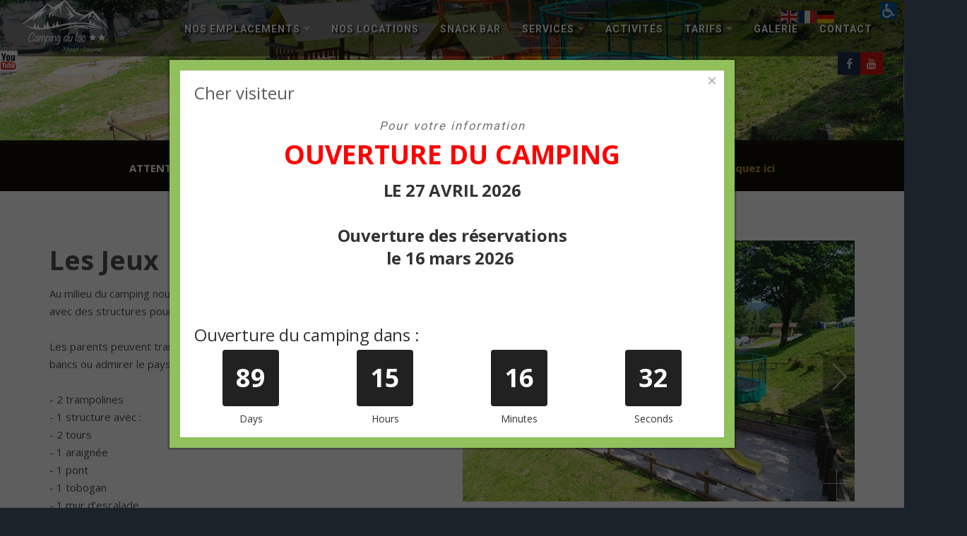

--- FILE ---
content_type: text/html; charset=utf-8
request_url: https://campinglaclongemer.fr/services/air-de-jeux
body_size: 8293
content:
<!DOCTYPE html><html xmlns=http://www.w3.org/1999/xhtml xml:lang=fr-fr lang=fr-fr><head><meta charset=utf-8 /><base href=https://campinglaclongemer.fr/services/air-de-jeux /><meta name=generator content="Joomla! - Open Source Content Management"/><title>Aire de jeux - Camping lac Longemer</title><link href=/templates/j51_elvira/favicon.ico rel="shortcut icon" type=image/vnd.microsoft.icon /><link rel=stylesheet href=/media/plg_jchoptimize/cache/css/c11798bf26f0b5a7731bc84fb1a16bc7.css /> <script type=application/json class="joomla-script-options new">{"csrf.token":"31f3729e6a76003d1ed5e92d9131e21d","system.paths":{"root":"","base":""}}</script><meta property=og:title content="Aire de jeux"/><meta property=og:type content=website /><meta property=og:url content=https://campinglaclongemer.fr/services/air-de-jeux /><meta property=og:site_name content="Camping lac Longemer"/><meta name=twitter:card content=summary /><meta name=twitter:site content="Camping lac Longemer"/><meta name=viewport content="width=device-width, initial-scale=1, maximum-scale=1"/></head><body class=""><div id=slideout style=display:none;><ul class=menu> <li class="item-126 deeper parent"><a class=columns-2>Nos Emplacements</a> <ul><li class=item-127><a href=/emplacements-camping/camping-car><img src=/images/camping-car.jpg alt=Camping-car width=270 height=201 /><span class=image-title>Camping-car</span> </a></li><li class=item-129><a href=/emplacements-camping/caravane><img src=/images/cara.jpg alt=Caravane width=800 height=600 /><span class=image-title>Caravane</span> </a></li><li class=item-130><a href=/emplacements-camping/camping-tente-xonrupt><img src=/images/tente.jpg alt=Tentes width=270 height=201 /><span class=image-title>Tentes</span> </a></li></ul></li><li class=item-132><a href="https://www.airbnb.fr/wishlists/v/1429551578?view_only_token=52f8fbf1-d641-4767-a996-6a368def722e">Nos locations</a></li><li class=item-134><a href=/le-snack-bar>Snack Bar</a></li><li class="item-133 active deeper parent"><a class=columns-3>Services</a> <ul><li class=item-135><a href=/services/les-structures><img src=/images/sanitaire/menu-sanitaire.jpg alt="Les sanitaires" width=178 height=143 /><span class=image-title>Les sanitaires</span> </a></li><li class=item-182><a href=/services/laverie><img src=/images/menu-laverie.jpg alt="Laverie automatique" width=178 height=143 /><span class=image-title>Laverie automatique</span> </a></li><li class="item-136 current active"><a href=/services/air-de-jeux><img src=/images/igallery/resized/aire-jeux-3/dji-0438-1600-1000-80.jpg alt="Aire de jeux" width=800 height=533 /><span class=image-title>Aire de jeux</span> </a></li><li class=item-137><a href=/services/location-de-voitures><img src=/images/rent-car.jpg alt="Location de voitures" width=550 height=265 /><span class=image-title>Location de voitures</span> </a></li><li class=item-138><a href=/services/la-plage><img src=/images/plage-menu.jpg alt="La Plage" width=187 height=140 /><span class=image-title>La Plage</span> </a></li><li class=item-143><a><img src=/images/88634001-rfrigrateu.jpg alt="location de réfrigérateur" width=1300 height=905 /><span class=image-title>location de réfrigérateur</span> </a> </li></ul></li><li class=item-139><a href=/alentours>Activités</a></li><li class="item-131 deeper parent"><a href=/tarifs>Tarifs</a><ul><li class=item-150><a href=/tarifs/devis>devis en ligne</a></li><li class=item-171><a href=/tarifs/tarifs-2>Tarifs</a></li></ul></li><li class=item-141><a href=/galerie-photos>Galerie</a></li><li class=item-123><a href=/contact>Contact</a></li></ul></div> <a class=slideout-toggle><i class="fa fa-bars"></i></a> <div id=body_panel><div id=container_slideshow><div id=container_header_slide></div><div class=wrapper960><div id =slideshow class=block_holder><div class=clear></div></div></div></div><div id=container_header><div id=header><div class=wrapper960><div id=newmodule><div class=gtranslate_wrapper id=gt-wrapper-100></div><div class=custom><p><img class=pmr src=/images/PICTO-PMR.jpg width=24 height=23 /></p></div></div><div id=logo><div class="logo logo-image"> <a href=/index.php title=""> <img class=logo-image src=/images/logo-dos.png alt=Logo width=125 height=75 /> </a> </div></div><div class=hornavmenu><div class=hornav><ul class=menu> <li class="item-126 deeper parent"><a class=columns-2>Nos Emplacements</a> <ul><li class=item-127><a href=/emplacements-camping/camping-car><img src=/images/camping-car.jpg alt=Camping-car width=270 height=201 /><span class=image-title>Camping-car</span> </a></li><li class=item-129><a href=/emplacements-camping/caravane><img src=/images/cara.jpg alt=Caravane width=800 height=600 /><span class=image-title>Caravane</span> </a></li><li class=item-130><a href=/emplacements-camping/camping-tente-xonrupt><img src=/images/tente.jpg alt=Tentes width=270 height=201 /><span class=image-title>Tentes</span> </a></li></ul></li><li class=item-132><a href="https://www.airbnb.fr/wishlists/v/1429551578?view_only_token=52f8fbf1-d641-4767-a996-6a368def722e">Nos locations</a></li><li class=item-134><a href=/le-snack-bar>Snack Bar</a></li><li class="item-133 active deeper parent"><a class=columns-3>Services</a> <ul><li class=item-135><a href=/services/les-structures><img src=/images/sanitaire/menu-sanitaire.jpg alt="Les sanitaires" width=178 height=143 /><span class=image-title>Les sanitaires</span> </a></li><li class=item-182><a href=/services/laverie><img src=/images/menu-laverie.jpg alt="Laverie automatique" width=178 height=143 /><span class=image-title>Laverie automatique</span> </a></li><li class="item-136 current active"><a href=/services/air-de-jeux><img src=/images/igallery/resized/aire-jeux-3/dji-0438-1600-1000-80.jpg alt="Aire de jeux" width=800 height=533 /><span class=image-title>Aire de jeux</span> </a></li><li class=item-137><a href=/services/location-de-voitures><img src=/images/rent-car.jpg alt="Location de voitures" width=550 height=265 /><span class=image-title>Location de voitures</span> </a></li><li class=item-138><a href=/services/la-plage><img src=/images/plage-menu.jpg alt="La Plage" width=187 height=140 /><span class=image-title>La Plage</span> </a></li><li class=item-143><a><img src=/images/88634001-rfrigrateu.jpg alt="location de réfrigérateur" width=1300 height=905 /><span class=image-title>location de réfrigérateur</span> </a> </li></ul></li><li class=item-139><a href=/alentours>Activités</a></li><li class="item-131 deeper parent"><a href=/tarifs>Tarifs</a><ul><li class=item-150><a href=/tarifs/devis>devis en ligne</a></li><li class=item-171><a href=/tarifs/tarifs-2>Tarifs</a></li></ul></li><li class=item-141><a href=/galerie-photos>Galerie</a></li><li class=item-123><a href=/contact>Contact</a></li></ul></div></div><div class=clear></div><div id=socialmedia><ul id=navigation> <li class=social-facebook><a href=https://www.facebook.com/campinglacxonruptlongemer/ target=_blank title=Facebook><i class="fa fa-facebook"></i></a></li> <li class=social-youtube><a href=https://youtu.be/JijMs0bpJhI target=_blank title=Youtube><i class="fa fa-youtube"></i></a></li> </ul> </div> </div> </div> </div><div id=container_top1_modules class=j51container style="background-position: 50% 0%" data-stellar-background-ratio=0.8><div class=wrapper960><div id=top1_modules class=block_holder><div id=wrapper_top-1 class=block_holder_margin><div class="top-1 top-1a" style=width:100%;><div class="module "><div class=module_surround><div class=module_content><div id=layerslideshow125 class="layerslideshow layerslideshow125" style="max-height: 300"><div class="item item-align-center"><div class=img-fill><img src=/images/air-jeux-camping-2.jpg alt="" width=1930 height=300 /></div></div></div></div></div></div></div><div class=clear></div></div></div></div></div><div id=container_top3_modules class=j51container style="background-position: 50% 0%" data-stellar-background-ratio=0.8><div class=wrapper960><div id=top3_modules class=block_holder><div id=wrapper_top-3 class=block_holder_margin><div class="top-3 top-3a" style=width:100%;><div class="module "><div class=module_surround><div class=module_content><div class="mod-sppagebuilder  sp-page-builder" data-module_id=138><div class=page-content><div id=section-id-1682243191574 class="sppb-section  "><div class=sppb-container-inner><div class=sppb-row><div class=sppb-col-md-12 id=column-wrap-id-1682243191573><div id=column-id-1682243191573 class=sppb-column><div class=sppb-column-addons><div id=sppb-addon-1682243191577 class=clearfix><div class="sppb-addon sppb-addon-text-block sppb-text-center "><div class=sppb-addon-content><strong>ATTENTION :  PAS DE DEMANDE DE RESERVATION PAR TELEPHONE MAIS UNIQUEMENT SUR NOTRE SITE INTERNET <a href=/contact>Cliquez ici</a></strong></div></div><style></style></div></div></div></div></div></div></div></div></div></div></div></div></div><div class=clear></div></div></div><div id=breadcrumb><div class="module "><div class=module_surround><div class=module_content><div class=social_slider style="top: 10% !important;"> <input id=tab1 type=radio name=tabs checked /> <label for=tab1 class=facebook_icon style="max-width: 32px;"></label> <section id=content1><div class=facebook_box><div class=ieOverlay><iframe src="https://www.facebook.com/plugins/page.php?href=https://www.facebook.com//campinglacxonruptlongemer&tabs=timeline&width=350&height=470&small_header=false&adapt_container_width=false&hide_cover=false&show_facepile=true" width=350 height=470 style=border:none;overflow:hidden scrolling=no frameborder=0 allowTransparency=true> </iframe> </div> </div> </section> <a href=https://jsns.eu title="JS Network Solutions" target=_blank class=copyrightlink>Joomla Social Extensions</a> </div></div></div></div><div class="module "><div class=module_surround><div class=module_content><ul class="jj_sl_navigation jj_transition left"><li class=jj_sl_custom1><a href=https://youtu.be/JijMs0bpJhI target=_blank><span class=jj_social_text>Vidéo du camping</span><span class="jj_sprite_custom jj_custom1"></span></a></li></ul></div></div></div><div class=clear></div></div></div></div><div id=container_main class=j51container><div class=wrapper960><div id =main class=block_holder><div id=content_full class="side_margins content_full"><div class=maincontent><div class=message><div id=system-message-container> </div> </div><div id=sp-page-builder class="sp-page-builder  page-10"><div class=page-content><div id=section-id-1552122340787 class="sppb-section  "><div class=sppb-container-inner><div class=sppb-row><div class=sppb-col-md-6 id=column-wrap-id-1552122340786><div id=column-id-1552122340786 class="sppb-column sppb-wow fadeInDown" data-sppb-wow-duration=2500ms data-sppb-wow-delay=300ms><div class=sppb-column-addons><div id=sppb-addon-1552294414814 class=clearfix><div class="sppb-addon sppb-addon-text-block  "><h1 class=sppb-addon-title>Les Jeux</h1><div class=sppb-addon-content><p>Au milieu du camping nous avons aménagé une grande aire de jeux aux normes avec des structures pour tous les âges, trés petits, moyens et grands enfants : <br /><br /> Les parents peuvent tranquillement surveiller les enfants à l’ombre sur des bancs ou admirer le paysage.<br /><br />- 2 trampolines<br />- 1 structure avec :<br />- 2 tours<br />- 1 araignée<br />- 1 pont<br />- 1 tobogan<br />- 1 mur d’escalade<br />- 1 jeux à ressort<br />- 1 terrain de basket<br />- 1 terrain de pétanque<br />- 1 table de ping pong<br />- 1 aire de pic nic<br />- 1 salle de jeux couverte ( avec baby foot &amp; tables )</p></div></div></div><div id=sppb-addon-1552294931625 class=clearfix><div class="sppb-addon sppb-addon-text-block  "><h2 class=sppb-addon-title>Divertissement aux alentours :</h2><div class=sppb-addon-content>Domaine skiable à 10 mins (Gérardmer – La Bresse)<br /> Karting à 10 mins à Gerbépal <a href=http://www.manacha-kart.com>www.manacha-kart.com</a><br /> Location de pédalos et barques<br /> Luges d’été<br /> Piste multi activités<br /> Bol D’Air, parc aventure, parapente, saut à l’élastique, fantasticable. <a href=http://www.bol-d-air.fr>www.bol-d-air.fr</a><br /> Le parc d’attraction Fraispertuis City <a href=http://www.fraispertuis-city.fr/>www.fraispertuis-city.fr/</a><br /> Paintball au Park Vosges (à quelques minutes sur la commune de Longemer)</div></div></div><div id=sppb-addon-1552294931630 class=clearfix><div class="sppb-addon sppb-addon-text-block  "><div class=sppb-addon-content>Une aire de jeux pour enfant (structure gonflable, 2 trampolines, terrain de pétanque, ping-pong, badminton, panier de basket, baby foot…) ainsi qu’une salle de jeux intérieure sont à votre disposition gratuitement pour le plaisir des petits et des grands.<br /> Pêche et baignade au bord du lac<br /> Sentiers pédestre et piste cyclable au départ du camping</div></div></div><div id=sppb-addon-1552294931637 class=clearfix><div class=sppb-text-left><a href=/contact id=btn-1552294931637 class="sppb-btn  sppb-btn-custom sppb-btn-lg sppb-btn-square"><i class="fa fa-pencil"></i> Effectuer une demande de réservation</a></div></div></div></div></div><div class=sppb-col-md-6 id=column-wrap-id-1552294414811><div id=column-id-1552294414811 class="sppb-column sppb-wow fadeInUp" data-sppb-wow-duration=2500ms data-sppb-wow-delay=300ms><div class=sppb-column-addons><div id=sppb-addon-1682261844962 class=clearfix><div class="sppb-addon sppb-addon-module "><div class=sppb-addon-content><div id=gallery-scope-M142 class="igui-scope ig-main-scope-wrapper profile-1 ig-notphone" data-vref=4.82><div data-igui-grid id=ig-gallery-wrapper-M142 class="ig-gallery-wrapper igui-grid-collapse" data-ig-uniqueid=M142 data-ig-basehref="" data-ig-basehref-long=https://campinglaclongemer.fr/ data-ig-collecthits="" data-ig-disable-rightclick="" data-ig-showhash=javascript data-ig-show-main-image=1 data-ig-phone=0 data-ig-lbox-view=0 style=max-width:800px><div class="ig-slideshow igui-inline igui-width-48-48 igui-position-relative igui-visible-toggle igui-light" data-ig-fade=slide data-ig-transition-duration=400 data-ig-ratio=800:600 data-ig-autoplay=0 data-ig-infinite=1 data-ig-interval=3000 data-ig-max-height=600 data-ig-show-main=1 data-ig-preload-main=1><div style="max-width:800px; position:relative;"><ul class="igui-slideshow-items ig-slideshow-matchheight" data-ig-lightbox=1 data-ig-lightbox-fade=slide data-ig-lightbox-transition-duration=400 data-ig-lightbox-fullscreen=none data-ig-lightbox-interval=3000 data-ig-lightbox-infinite=1> <li class="ig-slideshow-item ig-first-active" data-ig-imageid=24 data-ig-imagehash=dji-0428 data-ig-image-link="" data-ig-link-new=1> <a class=ig-lightbox-link style=display:none; href=/images/igallery/resized/aire-jeux-3/dji-0428-1600-1000-80.jpg data-ig-imageid=24>dji</a> <div class="ig-slideshow-item-inner-lboxon igui-margin-remove"> <img class="ig-slideshow-image igui-margin-remove-bottom ig-slideshow-notlazy" src=/images/igallery/resized/aire-jeux-3/dji-0428-800-600-80-c.jpg title=dji alt=dji width=800 height=533 /> <div class="ig-lbox-open-icon igui-overlay igui-position-small igui-padding-remove igui-position-bottom-right"><span data-igui-overlay-icon></span></div></div></li> <li class="ig-slideshow-item " data-ig-imageid=214 data-ig-imagehash=img-1158 data-ig-image-link="" data-ig-link-new=1> <a class=ig-lightbox-link style=display:none; href=/images/igallery/resized/aire-jeux-3/img-1158-1600-1000-80.jpg data-ig-imageid=214>img</a> <div class="ig-slideshow-item-inner-lboxon igui-margin-remove"> <img class="ig-slideshow-image igui-margin-remove-bottom ig-slideshow-notlazy" src=/images/igallery/resized/aire-jeux-3/img-1158-800-600-80-c.jpg title=img alt=img width=800 height=600 /> <div class="ig-lbox-open-icon igui-overlay igui-position-small igui-padding-remove igui-position-bottom-right"><span data-igui-overlay-icon></span></div></div></li> <li class="ig-slideshow-item " data-ig-imageid=25 data-ig-imagehash=dji-0438 data-ig-image-link="" data-ig-link-new=1> <a class=ig-lightbox-link style=display:none; href=/images/igallery/resized/aire-jeux-3/dji-0438-1600-1000-80.jpg data-ig-imageid=25>dji</a> <div class="ig-slideshow-item-inner-lboxon igui-margin-remove"> <img class="ig-slideshow-image igui-margin-remove-bottom ig-slideshow-lazy" src=/media/com_igallery/images/1px-placeholder.png data-ig-lazy-src=/images/igallery/resized/aire-jeux-3/dji-0438-800-600-80-c.jpg title=dji alt=dji /> <div class="ig-lbox-open-icon igui-overlay igui-position-small igui-padding-remove igui-position-bottom-right"><span data-igui-overlay-icon></span></div></div></li> <li class="ig-slideshow-item " data-ig-imageid=32 data-ig-imagehash=img-2800 data-ig-image-link="" data-ig-link-new=1> <a class=ig-lightbox-link style=display:none; href=/images/igallery/resized/aire-jeux-3/img-2800-1600-1000-80.jpg data-ig-imageid=32>img</a> <div class="ig-slideshow-item-inner-lboxon igui-margin-remove"> <img class="ig-slideshow-image igui-margin-remove-bottom ig-slideshow-lazy" src=/media/com_igallery/images/1px-placeholder.png data-ig-lazy-src=/images/igallery/resized/aire-jeux-3/img-2800-800-600-80-c.jpg title=img alt=img /> <div class="ig-lbox-open-icon igui-overlay igui-position-small igui-padding-remove igui-position-bottom-right"><span data-igui-overlay-icon></span></div></div></li> <li class="ig-slideshow-item " data-ig-imageid=26 data-ig-imagehash=img-2785 data-ig-image-link="" data-ig-link-new=1> <a class=ig-lightbox-link style=display:none; href=/images/igallery/resized/aire-jeux-3/img-2785-1600-1000-80.jpg data-ig-imageid=26>img</a> <div class="ig-slideshow-item-inner-lboxon igui-margin-remove"> <img class="ig-slideshow-image igui-margin-remove-bottom ig-slideshow-lazy" src=/media/com_igallery/images/1px-placeholder.png data-ig-lazy-src=/images/igallery/resized/aire-jeux-3/img-2785-800-600-80-c.jpg title=img alt=img /> <div class="ig-lbox-open-icon igui-overlay igui-position-small igui-padding-remove igui-position-bottom-right"><span data-igui-overlay-icon></span></div></div></li> <li class="ig-slideshow-item " data-ig-imageid=27 data-ig-imagehash=img-2792 data-ig-image-link="" data-ig-link-new=1> <a class=ig-lightbox-link style=display:none; href=/images/igallery/resized/aire-jeux-3/img-2792-1600-1000-80.jpg data-ig-imageid=27>img</a> <div class="ig-slideshow-item-inner-lboxon igui-margin-remove"> <img class="ig-slideshow-image igui-margin-remove-bottom ig-slideshow-lazy" src=/media/com_igallery/images/1px-placeholder.png data-ig-lazy-src=/images/igallery/resized/aire-jeux-3/img-2792-800-600-80-c.jpg title=img alt=img /> <div class="ig-lbox-open-icon igui-overlay igui-position-small igui-padding-remove igui-position-bottom-right"><span data-igui-overlay-icon></span></div></div></li> <li class="ig-slideshow-item " data-ig-imageid=28 data-ig-imagehash=img-2793 data-ig-image-link="" data-ig-link-new=1> <a class=ig-lightbox-link style=display:none; href=/images/igallery/resized/aire-jeux-3/img-2793-1600-1000-80.jpg data-ig-imageid=28>img</a> <div class="ig-slideshow-item-inner-lboxon igui-margin-remove"> <img class="ig-slideshow-image igui-margin-remove-bottom ig-slideshow-lazy" src=/media/com_igallery/images/1px-placeholder.png data-ig-lazy-src=/images/igallery/resized/aire-jeux-3/img-2793-800-600-80-c.jpg title=img alt=img /> <div class="ig-lbox-open-icon igui-overlay igui-position-small igui-padding-remove igui-position-bottom-right"><span data-igui-overlay-icon></span></div></div></li> <li class="ig-slideshow-item " data-ig-imageid=29 data-ig-imagehash=img-2795 data-ig-image-link="" data-ig-link-new=1> <a class=ig-lightbox-link style=display:none; href=/images/igallery/resized/aire-jeux-3/img-2795-1600-1000-80.jpg data-ig-imageid=29>img</a> <div class="ig-slideshow-item-inner-lboxon igui-margin-remove"> <img class="ig-slideshow-image igui-margin-remove-bottom ig-slideshow-lazy" src=/media/com_igallery/images/1px-placeholder.png data-ig-lazy-src=/images/igallery/resized/aire-jeux-3/img-2795-800-600-80-c.jpg title=img alt=img /> <div class="ig-lbox-open-icon igui-overlay igui-position-small igui-padding-remove igui-position-bottom-right"><span data-igui-overlay-icon></span></div></div></li> <li class="ig-slideshow-item " data-ig-imageid=30 data-ig-imagehash=img-2796 data-ig-image-link="" data-ig-link-new=1> <a class=ig-lightbox-link style=display:none; href=/images/igallery/resized/aire-jeux-3/img-2796-1600-1000-80.jpg data-ig-imageid=30>img</a> <div class="ig-slideshow-item-inner-lboxon igui-margin-remove"> <img class="ig-slideshow-image igui-margin-remove-bottom ig-slideshow-lazy" src=/media/com_igallery/images/1px-placeholder.png data-ig-lazy-src=/images/igallery/resized/aire-jeux-3/img-2796-800-600-80-c.jpg title=img alt=img /> <div class="ig-lbox-open-icon igui-overlay igui-position-small igui-padding-remove igui-position-bottom-right"><span data-igui-overlay-icon></span></div></div></li> <li class="ig-slideshow-item " data-ig-imageid=31 data-ig-imagehash=img-2797 data-ig-image-link="" data-ig-link-new=1> <a class=ig-lightbox-link style=display:none; href=/images/igallery/resized/aire-jeux-3/img-2797-1600-1000-80.jpg data-ig-imageid=31>img</a> <div class="ig-slideshow-item-inner-lboxon igui-margin-remove"> <img class="ig-slideshow-image igui-margin-remove-bottom ig-slideshow-lazy" src=/media/com_igallery/images/1px-placeholder.png data-ig-lazy-src=/images/igallery/resized/aire-jeux-3/img-2797-800-600-80-c.jpg title=img alt=img /> <div class="ig-lbox-open-icon igui-overlay igui-position-small igui-padding-remove igui-position-bottom-right"><span data-igui-overlay-icon></span></div></div></li> <li class="ig-slideshow-item " data-ig-imageid=33 data-ig-imagehash=img-2801 data-ig-image-link="" data-ig-link-new=1> <a class=ig-lightbox-link style=display:none; href=/images/igallery/resized/aire-jeux-3/img-2801-1600-1000-80.jpg data-ig-imageid=33>img</a> <div class="ig-slideshow-item-inner-lboxon igui-margin-remove"> <img class="ig-slideshow-image igui-margin-remove-bottom ig-slideshow-lazy" src=/media/com_igallery/images/1px-placeholder.png data-ig-lazy-src=/images/igallery/resized/aire-jeux-3/img-2801-800-600-80-c.jpg title=img alt=img /> <div class="ig-lbox-open-icon igui-overlay igui-position-small igui-padding-remove igui-position-bottom-right"><span data-igui-overlay-icon></span></div></div></li> <li class="ig-slideshow-item " data-ig-imageid=34 data-ig-imagehash=img-2804 data-ig-image-link="" data-ig-link-new=1> <a class=ig-lightbox-link style=display:none; href=/images/igallery/resized/aire-jeux-3/img-2804-1600-1000-80.jpg data-ig-imageid=34>img</a> <div class="ig-slideshow-item-inner-lboxon igui-margin-remove"> <img class="ig-slideshow-image igui-margin-remove-bottom ig-slideshow-lazy" src=/media/com_igallery/images/1px-placeholder.png data-ig-lazy-src=/images/igallery/resized/aire-jeux-3/img-2804-800-600-80-c.jpg title=img alt=img /> <div class="ig-lbox-open-icon igui-overlay igui-position-small igui-padding-remove igui-position-bottom-right"><span data-igui-overlay-icon></span></div></div></li> <li class="ig-slideshow-item " data-ig-imageid=35 data-ig-imagehash=img-2826 data-ig-image-link="" data-ig-link-new=1> <a class=ig-lightbox-link style=display:none; href=/images/igallery/resized/aire-jeux-3/img-2826-1600-1000-80.jpg data-ig-imageid=35>img</a> <div class="ig-slideshow-item-inner-lboxon igui-margin-remove"> <img class="ig-slideshow-image igui-margin-remove-bottom ig-slideshow-lazy" src=/media/com_igallery/images/1px-placeholder.png data-ig-lazy-src=/images/igallery/resized/aire-jeux-3/img-2826-800-600-80-c.jpg title=img alt=img /> <div class="ig-lbox-open-icon igui-overlay igui-position-small igui-padding-remove igui-position-bottom-right"><span data-igui-overlay-icon></span></div></div></li> <li class="ig-slideshow-item " data-ig-imageid=36 data-ig-imagehash=img-2829 data-ig-image-link="" data-ig-link-new=1> <a class=ig-lightbox-link style=display:none; href=/images/igallery/resized/aire-jeux-3/img-2829-1600-1000-80.jpg data-ig-imageid=36>img</a> <div class="ig-slideshow-item-inner-lboxon igui-margin-remove"> <img class="ig-slideshow-image igui-margin-remove-bottom ig-slideshow-lazy" src=/media/com_igallery/images/1px-placeholder.png data-ig-lazy-src=/images/igallery/resized/aire-jeux-3/img-2829-800-600-80-c.jpg title=img alt=img /> <div class="ig-lbox-open-icon igui-overlay igui-position-small igui-padding-remove igui-position-bottom-right"><span data-igui-overlay-icon></span></div></div></li> </ul> <a class="ig-slideshow-button ig-slideshow-button-left igui-position-center-left igui-position-small igui-slidenav-large igui-margin-remove-left" href=javascript:void(0) data-igui-slidenav-previous data-igui-slideshow-item=previous aria-label=previous></a> <a class="ig-slideshow-button ig-slideshow-button-right igui-position-center-right igui-position-small igui-slidenav-large igui-margin-remove-right" href=javascript:void(0) data-igui-slidenav-next data-igui-slideshow-item=next aria-label=next></a> </div></div><div class="ig-thumb-scroller  ig-thumb-scroller-main ig-thumb-scroller-horizontal ig-thumb-scroller-main-below igui-light" data-ig-lbox-thumbs-position=below><div class="ig-thumb-scroller-horizontal-inner igui-position-relative"><div class="ig-thumb-scroller-inner igui-position-relative "><ul class="ig-slider-items igui-position-relative "><li class=ig-scroller-img-wrapper style=padding-right:10px;> <a style=position:relative; href=javascript:void(0); class="ig-img-link igui-inline igui-transition-toggle igui-inline-clip "> <img class="ig-scroller-img igui-transition-scale-up igui-transition-opaque notlazy" src=/images/igallery/resized/aire-jeux-3/dji-0428-130-100-80-c.jpg width=130 height=100 title=dji alt=dji style=""/> </a> </li><li class=ig-scroller-img-wrapper style=padding-right:10px;> <a style=position:relative; href=javascript:void(0); class="ig-img-link igui-inline igui-transition-toggle igui-inline-clip "> <img class="ig-scroller-img igui-transition-scale-up igui-transition-opaque notlazy" src=/images/igallery/resized/aire-jeux-3/img-1158-130-100-80-c.jpg width=130 height=100 title=img alt=img style=""/> </a> </li><li class=ig-scroller-img-wrapper style=padding-right:10px;> <a style=position:relative; href=javascript:void(0); class="ig-img-link igui-inline igui-transition-toggle igui-inline-clip "> <img class="ig-scroller-img igui-transition-scale-up igui-transition-opaque notlazy" src=/images/igallery/resized/aire-jeux-3/dji-0438-130-100-80-c.jpg width=130 height=100 title=dji alt=dji style=""/> </a> </li><li class=ig-scroller-img-wrapper style=padding-right:10px;> <a style=position:relative; href=javascript:void(0); class="ig-img-link igui-inline igui-transition-toggle igui-inline-clip "> <img class="ig-scroller-img igui-transition-scale-up igui-transition-opaque notlazy" src=/images/igallery/resized/aire-jeux-3/img-2800-130-100-80-c.jpg width=130 height=100 title=img alt=img style=""/> </a> </li><li class=ig-scroller-img-wrapper style=padding-right:10px;> <a style=position:relative; href=javascript:void(0); class="ig-img-link igui-inline igui-transition-toggle igui-inline-clip "> <img class="ig-scroller-img igui-transition-scale-up igui-transition-opaque notlazy" src=/images/igallery/resized/aire-jeux-3/img-2785-130-100-80-c.jpg width=130 height=100 title=img alt=img style=""/> </a> </li><li class=ig-scroller-img-wrapper style=padding-right:10px;> <a style=position:relative; href=javascript:void(0); class="ig-img-link igui-inline igui-transition-toggle igui-inline-clip "> <img class="ig-scroller-img igui-transition-scale-up igui-transition-opaque notlazy" src=/images/igallery/resized/aire-jeux-3/img-2792-130-100-80-c.jpg width=130 height=100 title=img alt=img style=""/> </a> </li><li class=ig-scroller-img-wrapper style=padding-right:10px;> <a style=position:relative; href=javascript:void(0); class="ig-img-link igui-inline igui-transition-toggle igui-inline-clip "> <img class="ig-scroller-img igui-transition-scale-up igui-transition-opaque notlazy" src=/images/igallery/resized/aire-jeux-3/img-2793-130-100-80-c.jpg width=130 height=100 title=img alt=img style=""/> </a> </li><li class=ig-scroller-img-wrapper style=padding-right:10px;> <a style=position:relative; href=javascript:void(0); class="ig-img-link igui-inline igui-transition-toggle igui-inline-clip "> <img class="ig-scroller-img igui-transition-scale-up igui-transition-opaque notlazy" src=/images/igallery/resized/aire-jeux-3/img-2795-130-100-80-c.jpg width=130 height=100 title=img alt=img style=""/> </a> </li><li class=ig-scroller-img-wrapper style=padding-right:10px;> <a style=position:relative; href=javascript:void(0); class="ig-img-link igui-inline igui-transition-toggle igui-inline-clip "> <img class="ig-scroller-img igui-transition-scale-up igui-transition-opaque notlazy" src=/images/igallery/resized/aire-jeux-3/img-2796-130-100-80-c.jpg width=130 height=100 title=img alt=img style=""/> </a> </li><li class=ig-scroller-img-wrapper style=padding-right:10px;> <a style=position:relative; href=javascript:void(0); class="ig-img-link igui-inline igui-transition-toggle igui-inline-clip "> <img class="ig-scroller-img igui-transition-scale-up igui-transition-opaque notlazy" src=/images/igallery/resized/aire-jeux-3/img-2797-130-100-80-c.jpg width=130 height=100 title=img alt=img style=""/> </a> </li><li class=ig-scroller-img-wrapper style=padding-right:10px;> <a style=position:relative; href=javascript:void(0); class="ig-img-link igui-inline igui-transition-toggle igui-inline-clip "> <img class="ig-scroller-img igui-transition-scale-up igui-transition-opaque notlazy" src=/images/igallery/resized/aire-jeux-3/img-2801-130-100-80-c.jpg width=130 height=100 title=img alt=img style=""/> </a> </li><li class=ig-scroller-img-wrapper style=padding-right:10px;> <a style=position:relative; href=javascript:void(0); class="ig-img-link igui-inline igui-transition-toggle igui-inline-clip "> <img class="ig-scroller-img igui-transition-scale-up igui-transition-opaque notlazy" src=/images/igallery/resized/aire-jeux-3/img-2804-130-100-80-c.jpg width=130 height=100 title=img alt=img style=""/> </a> </li><li class=ig-scroller-img-wrapper style=padding-right:10px;> <a style=position:relative; href=javascript:void(0); class="ig-img-link igui-inline igui-transition-toggle igui-inline-clip "> <img class="ig-scroller-img igui-transition-scale-up igui-transition-opaque notlazy" src=/images/igallery/resized/aire-jeux-3/img-2826-130-100-80-c.jpg width=130 height=100 title=img alt=img style=""/> </a> </li><li class=ig-scroller-img-wrapper style=padding-right:10px;> <a style=position:relative; href=javascript:void(0); class="ig-img-link igui-inline igui-transition-toggle igui-inline-clip "> <img class="ig-scroller-img igui-transition-scale-up igui-transition-opaque notlazy" src=/images/igallery/resized/aire-jeux-3/img-2829-130-100-80-c.jpg width=130 height=100 title=img alt=img style=""/> </a> </li></ul></div> <a class="ig-thumb-scroller-left igui-position-center-left igui-position-small igui-slidenav-large" href=javascript:void(0) data-igui-slidenav-previous data-igui-slider-item=previous aria-label=previous></a> <a class="ig-thumb-scroller-right igui-position-center-right igui-position-small igui-slidenav-large" href=javascript:void(0) data-igui-slidenav-next data-igui-slider-item=next aria-label=next></a> </div></div><div id=ig-lightbox-template-M142 class=ig-lightbox-template style=display:none;><div id=ig-lightbox-M142 class="igui-lightbox igui-overflow-hidden igui-scope igui-light profile-1"><ul class=igui-lightbox-items></ul><div class="ig-lightbox-buttons igui-lightbox-toolbar igui-position-top igui-text-right igui-transition-slide-top igui-transition-opaque"> <a href=javascript:void(0); class=igui-close-large data-igui-close data-igui-toggle=!.igui-lightbox aria-label=close></a> </div> <a class="ig-lightbox-button ig-lightbox-button-left igui-slidenav-large igui-position-center-left igui-position-medium igui-transition-fade" href=# data-igui-slidenav-previous data-igui-lightbox-item=previous aria-label=previous></a> <a class="ig-lightbox-button ig-lightbox-button-right igui-slidenav-large igui-position-center-right igui-position-medium igui-transition-fade" href=# data-igui-slidenav-next data-igui-lightbox-item=next aria-label=next></a> <div class="ig-lightbox-bottom-wrapper igui-position-bottom" style="height: 100px; margin-left:0px; margin-right:0px"><div class="ig-thumb-scroller igui-position-bottom-center ig-thumb-scroller-lbox ig-thumb-scroller-horizontal ig-thumb-scroller-lbox-below igui-light" data-ig-lbox-thumbs-position=below><div class="ig-thumb-scroller-horizontal-inner igui-position-relative"><div class="ig-thumb-scroller-inner igui-position-relative "><ul class="ig-slider-items igui-position-relative " style=height:100px;><li class=ig-scroller-img-wrapper style=padding-right:10px;> <a style=position:relative; href=javascript:void(0); class="ig-img-link igui-inline igui-transition-toggle igui-inline-clip "> <img class="ig-scroller-img notlazy" src=/images/igallery/resized/aire-jeux-3/dji-0428-130-100-80-c.jpg width=130 height=100 title=dji alt=dji style=""/> </a> </li><li class=ig-scroller-img-wrapper style=padding-right:10px;> <a style=position:relative; href=javascript:void(0); class="ig-img-link igui-inline igui-transition-toggle igui-inline-clip "> <img class="ig-scroller-img notlazy" src=/images/igallery/resized/aire-jeux-3/img-1158-130-100-80-c.jpg width=130 height=100 title=img alt=img style=""/> </a> </li><li class=ig-scroller-img-wrapper style=padding-right:10px;> <a style=position:relative; href=javascript:void(0); class="ig-img-link igui-inline igui-transition-toggle igui-inline-clip "> <img class="ig-scroller-img notlazy" src=/images/igallery/resized/aire-jeux-3/dji-0438-130-100-80-c.jpg width=130 height=100 title=dji alt=dji style=""/> </a> </li><li class=ig-scroller-img-wrapper style=padding-right:10px;> <a style=position:relative; href=javascript:void(0); class="ig-img-link igui-inline igui-transition-toggle igui-inline-clip "> <img class="ig-scroller-img notlazy" src=/images/igallery/resized/aire-jeux-3/img-2800-130-100-80-c.jpg width=130 height=100 title=img alt=img style=""/> </a> </li><li class=ig-scroller-img-wrapper style=padding-right:10px;> <a style=position:relative; href=javascript:void(0); class="ig-img-link igui-inline igui-transition-toggle igui-inline-clip "> <img class="ig-scroller-img notlazy" src=/images/igallery/resized/aire-jeux-3/img-2785-130-100-80-c.jpg width=130 height=100 title=img alt=img style=""/> </a> </li><li class=ig-scroller-img-wrapper style=padding-right:10px;> <a style=position:relative; href=javascript:void(0); class="ig-img-link igui-inline igui-transition-toggle igui-inline-clip "> <img class="ig-scroller-img notlazy" src=/images/igallery/resized/aire-jeux-3/img-2792-130-100-80-c.jpg width=130 height=100 title=img alt=img style=""/> </a> </li><li class=ig-scroller-img-wrapper style=padding-right:10px;> <a style=position:relative; href=javascript:void(0); class="ig-img-link igui-inline igui-transition-toggle igui-inline-clip "> <img class="ig-scroller-img notlazy" src=/images/igallery/resized/aire-jeux-3/img-2793-130-100-80-c.jpg width=130 height=100 title=img alt=img style=""/> </a> </li><li class=ig-scroller-img-wrapper style=padding-right:10px;> <a style=position:relative; href=javascript:void(0); class="ig-img-link igui-inline igui-transition-toggle igui-inline-clip "> <img class="ig-scroller-img notlazy" src=/images/igallery/resized/aire-jeux-3/img-2795-130-100-80-c.jpg width=130 height=100 title=img alt=img style=""/> </a> </li><li class=ig-scroller-img-wrapper style=padding-right:10px;> <a style=position:relative; href=javascript:void(0); class="ig-img-link igui-inline igui-transition-toggle igui-inline-clip "> <img class="ig-scroller-img notlazy" src=/images/igallery/resized/aire-jeux-3/img-2796-130-100-80-c.jpg width=130 height=100 title=img alt=img style=""/> </a> </li><li class=ig-scroller-img-wrapper style=padding-right:10px;> <a style=position:relative; href=javascript:void(0); class="ig-img-link igui-inline igui-transition-toggle igui-inline-clip "> <img class="ig-scroller-img notlazy" src=/images/igallery/resized/aire-jeux-3/img-2797-130-100-80-c.jpg width=130 height=100 title=img alt=img style=""/> </a> </li><li class=ig-scroller-img-wrapper style=padding-right:10px;> <a style=position:relative; href=javascript:void(0); class="ig-img-link igui-inline igui-transition-toggle igui-inline-clip "> <img class="ig-scroller-img notlazy" src=/images/igallery/resized/aire-jeux-3/img-2801-130-100-80-c.jpg width=130 height=100 title=img alt=img style=""/> </a> </li><li class=ig-scroller-img-wrapper style=padding-right:10px;> <a style=position:relative; href=javascript:void(0); class="ig-img-link igui-inline igui-transition-toggle igui-inline-clip "> <img class="ig-scroller-img notlazy" src=/images/igallery/resized/aire-jeux-3/img-2804-130-100-80-c.jpg width=130 height=100 title=img alt=img style=""/> </a> </li><li class=ig-scroller-img-wrapper style=padding-right:10px;> <a style=position:relative; href=javascript:void(0); class="ig-img-link igui-inline igui-transition-toggle igui-inline-clip "> <img class="ig-scroller-img notlazy" src=/images/igallery/resized/aire-jeux-3/img-2826-130-100-80-c.jpg width=130 height=100 title=img alt=img style=""/> </a> </li><li class=ig-scroller-img-wrapper style=padding-right:10px;> <a style=position:relative; href=javascript:void(0); class="ig-img-link igui-inline igui-transition-toggle igui-inline-clip "> <img class="ig-scroller-img notlazy" src=/images/igallery/resized/aire-jeux-3/img-2829-130-100-80-c.jpg width=130 height=100 title=img alt=img style=""/> </a> </li></ul></div> <a class="ig-thumb-scroller-left igui-position-center-left igui-position-small igui-slidenav-large" href=javascript:void(0) data-igui-slidenav-previous data-igui-slider-item=previous aria-label=previous></a> <a class="ig-thumb-scroller-right igui-position-center-right igui-position-small igui-slidenav-large" href=javascript:void(0) data-igui-slidenav-next data-igui-slider-item=next aria-label=next></a> </div></div></div><div class="ig-lightbox-descriptions ig-lightbox-descriptions-overlay igui-lightbox-caption igui-transition-opaque
        igui-transition-slide-bottom igui-position-bottom igui-text-center"></div></div></div></div></div></div></div></div></div></div></div></div></div></div></div></div><div class=clear></div></div></div><div class=clear></div></div><div class=clear></div></div></div><div id=container_bottom2_modules class=j51container style="background-position: 50% 0%" data-stellar-background-ratio=0.8><div class=wrapper960><div id=bottom2_modules class=block_holder><div id=wrapper_bottom-2 class=block_holder_margin><div class="bottom-2 bottom-2a" style=width:100%;><div class="module "><div class=module_surround><div class=module_content><div class="mod-sppagebuilder  sp-page-builder" data-module_id=106><div class=page-content><div id=section-id-1551881134581 class="sppb-section  "><div class=sppb-container-inner><div class=sppb-row><div class=sppb-col-md-3 id=column-wrap-id-1551881134580><div id=column-id-1551881134580 class=sppb-column><div class=sppb-column-addons><div id=sppb-addon-1551881171009 class=clearfix><div class="sppb-addon sppb-addon-animated-number sppb-text-center  "><div class=sppb-addon-content><div class=sppb-animated-number data-digit=100 data-duration=2500>0</div><div class=sppb-animated-number-title><strong>EMPLACMENTS</strong></div></div></div></div></div></div></div><div class=sppb-col-md-3 id=column-wrap-id-1551881259790><div id=column-id-1551881259790 class=sppb-column><div class=sppb-column-addons><div id=sppb-addon-1551881574019 class=clearfix><div class="sppb-addon sppb-addon-animated-number sppb-text-center  "><div class=sppb-addon-content><div class=sppb-animated-number data-digit=3 data-duration=2500>0</div><div class=sppb-animated-number-title><strong>AIRES DE JEU</strong></div></div></div></div></div></div></div><div class=sppb-col-md-3 id=column-wrap-id-1551881259791><div id=column-id-1551881259791 class=sppb-column><div class=sppb-column-addons><div id=sppb-addon-1551881574022 class=clearfix><div class="sppb-addon sppb-addon-animated-number sppb-text-center  "><div class=sppb-addon-content><div class=sppb-animated-number data-digit=50 data-duration=2500>0</div><div class=sppb-animated-number-title><strong>DE LA PLAGE</strong></div></div></div></div></div></div></div><div class=sppb-col-md-3 id=column-wrap-id-1551881259792><div id=column-id-1551881259792 class=sppb-column><div class=sppb-column-addons><div id=sppb-addon-1551881574025 class=clearfix><div class="sppb-addon sppb-addon-animated-number sppb-text-center  "><div class=sppb-addon-content><div class=sppb-animated-number data-digit=2 data-duration=2500>0</div><div class=sppb-animated-number-title><strong>SANITAIRES</strong></div></div></div></div></div></div></div><div class=sppb-col-md-12 id=column-wrap-id-1552116068189><div id=column-id-1552116068189 class=sppb-column><div class=sppb-column-addons><div id=sppb-addon-1552116068192 class=clearfix><div class="sppb-addon sppb-addon-text-block sppb-text-center "><h3 class=sppb-addon-title>Installez-vous confortablement et profitez d'un cadre unique et sauvage.</h3><div class=sppb-addon-content></div></div><style></style></div></div></div></div></div></div></div></div></div></div></div></div></div><div class=clear></div></div></div></div></div><div class=clearfix></div><div id=container_base class=j51container><div class=wrapper960><div id =base1_modules class=block_holder><div id=wrapper_base-1 class=block_holder_margin><div class="base-1 base-1a" style=width:25%;><div class="module "><div class=module_surround><div class=module_content><div class=custom><p><img src=/images/logo-camping-3.png alt="" width=158 height=157 /></p></div></div></div></div></div><div class="base-1 base-1b" style=width:25%;><div class="module "><div class=module_surround><div class=module_header><h3 class="">Nous contacter</h3> <span class=hairline></span> </div><div class=module_content><div class=custom><h3>Camping du lac</h3><p>3400 Route du Lac, <br />88400 Xonrupt-Longemer<br />Mail : <a href=/contact>Par formulaire</a></p></div></div></div></div></div><div class="base-1 base-1c" style=width:25%;><div class="module "><div class=module_surround><div class=module_header><h3 class="">Restez informé !</h3> <span class=hairline></span> </div><div class=module_content><div class=acymailing_module id=acymailing_module_formAcymailing17631><div class=acymailing_fulldiv id=acymailing_fulldiv_formAcymailing17631><form id=formAcymailing17631 action=/services/air-de-jeux onsubmit="return submitacymailingform('optin','formAcymailing17631', 0)" method=post name=formAcymailing17631><div class=acymailing_module_form><div class=acymailing_introtext>Pour rester informé de nos dernières actualités, inscrivez vous dès maintenant. </div><table class=acymailing_form> <tr> <td class="acyfield_email acy_requiredField"> <input id=user_email_formAcymailing17631 onfocus="if(this.value == 'E-mail') this.value = '';" onblur="if(this.value=='') this.value='E-mail';" type=text class="inputbox required" name=user[email] value=E-mail title=E-mail /> </td> <td class=acysubbuttons> <input class="button subbutton btn btn-primary" type=submit value="S'abonner" name=Submit onclick="try{ return submitacymailingform('optin','formAcymailing17631', 0); }catch(err){alert('The form could not be submitted '+err);return false;}"/> </td> </tr> </table> <input type=hidden name=ajax value=0 /> <input type=hidden name=acy_source value=module_90 /> <input type=hidden name=ctrl value=sub /> <input type=hidden name=task value=notask /> <input type=hidden name=redirect value=https%3A%2F%2Fcampinglaclongemer.fr%2Fservices%2Fair-de-jeux /> <input type=hidden name=redirectunsub value=https%3A%2F%2Fcampinglaclongemer.fr%2Fservices%2Fair-de-jeux /> <input type=hidden name=option value=com_acymailing /> <input type=hidden name=hiddenlists value=1 /> <input type=hidden name=acyformname value=formAcymailing17631 /> </div></form></div></div></div></div></div></div><div class="base-1 base-1d" style=width:25%;><div class="module "><div class=module_surround><div class=module_header><h3 class="">Partage Facebook</h3> <span class=hairline></span> </div><div class=module_content><div id=fb-root></div><div class=fb-like data-href=http://www.campinglaclongemer.fr data-send=true data-layout=standard data-width=300 data-show-faces=true data-action=like data-colorscheme=dark data-font=""></div></div></div></div><div class="module "><div class=module_surround><div class=module_content><div class=custom><p><a href=/images/cgv-2023.pdf>CGV</a></p></div></div></div></div></div><div class=clear></div></div></div><div id =base2_modules class=block_holder><div id=container_footermenu><div id=footermenu><ul class=menu> <li class="item-126 parent"><a class=columns-2>Nos Emplacements</a> </li><li class=item-132><a href="https://www.airbnb.fr/wishlists/v/1429551578?view_only_token=52f8fbf1-d641-4767-a996-6a368def722e">Nos locations</a></li><li class=item-134><a href=/le-snack-bar>Snack Bar</a></li><li class="item-133 active parent"><a class=columns-3>Services</a> </li><li class=item-139><a href=/alentours>Activités</a></li><li class="item-131 parent"><a href=/tarifs>Tarifs</a></li><li class=item-141><a href=/galerie-photos>Galerie</a></li><li class=item-123><a href=/contact>Contact</a></li></ul><div class=clear></div></div><div class=clear></div></div><div id=container_copyright><div id=copyright><p>(c) 2023 Camping du lac - <a href=/services/air-de-jeux target="">Mentions légales</a>-<a href=https://www.hfcreation.fr target="">Création site internet Vosges HFCréation.fr</a> - <a href="/component/users/?view=login&amp;Itemid=101" target="">Connexion</a></p></div><div class=clear></div></div></div></div></div><div data-id=1 class="eb-inst eb-hide eb-1 eb-center eb-module " data-options='{"trigger":"onPageReady","trigger_selector":null,"delay":0,"scroll_depth":"percentage","scroll_depth_value":80,"firing_frequency":1,"reverse_scroll_close":true,"threshold":0,"close_out_viewport":false,"exit_timer":1000,"idle_time":10000,"animation_open":"callout.swing","animation_close":"rstbox.slideUpOut","animation_duration":400,"prevent_default":true,"backdrop":true,"backdrop_color":"rgba(0, 0, 0, 0.63)","backdrop_click":true,"disable_page_scroll":false,"test_mode":false,"debug":false,"ga_tracking":false,"ga_tracking_id":0,"ga_tracking_label":null,"auto_focus":false}' data-type=popup><div class="eb-dialog eb-shd1" style="max-width:800px;height:550px;background-color:rgba(255, 255, 255, 1);color:rgba(51, 51, 51, 1);border:solid 15px rgba(146, 192, 93, 1);border-radius:0px;padding:20px;" role=dialog tabindex=-1> <button type=button data-ebox-cmd=close class=eb-close aria-label=Close style="color:rgba(174, 174, 174, 1);font-size:24px"> <span aria-hidden=true>&times;</span> </button><div class=eb-container><div class=eb-header> Cher visiteur </div><div class=eb-content><div class="mod-sppagebuilder  sp-page-builder" data-module_id=134><div class=page-content><div id=section-id-1572329598357 class="sppb-section  "><div class=sppb-container-inner><div class=sppb-row><div class=sppb-col-md-12 id=column-wrap-id-1572329598356><div id=column-id-1572329598356 class=sppb-column><div class=sppb-column-addons><div id=sppb-addon-1748286624180 class=clearfix><div class="sppb-addon sppb-addon-text-block sppb-text-center "><h4 class=sppb-addon-title>Pour votre information</h4><div class=sppb-addon-content><h1 style="text-align: center;"><span style="color: #ff0000;">OUVERTURE DU CAMPING<br /></span></h1><h3 style="text-align: center;"><strong><span style="font-size: 18pt;">LE 27 AVRIL 2026<br /><br />Ouverture des réservations <br />le 16 mars 2026 </span><br /><br /></strong></h3></div></div><style></style></div><div id=sppb-addon-1572331228566 class=clearfix><div class="sppb-addon sppb-addon-countdown "><div class=countdown-text-wrap><h3 class=sppb-addon-title>Ouverture du camping dans :</h3></div><div class='sppb-countdown-timer sppb-row'></div></div></div></div></div></div></div></div></div></div></div></div></div></div></div> <script src=/media/plg_jchoptimize/cache/js/131a2c0255944fa0660b28fc8cbeb03c.js></script> <script src="//connect.facebook.net/fr_FR/all.js#xfbml=1&appId=354400064582736"></script> <script src=/media/plg_jchoptimize/cache/js/301d9c47f86363b23382f147d723cba0.js defer></script> <script src=https://cdn.gtranslate.net/widgets/latest/flags.js data-gt-orig-url=/ data-gt-orig-domain=www.campinglaclongemer.fr data-gt-widget-id=100 defer></script> </body> </html>